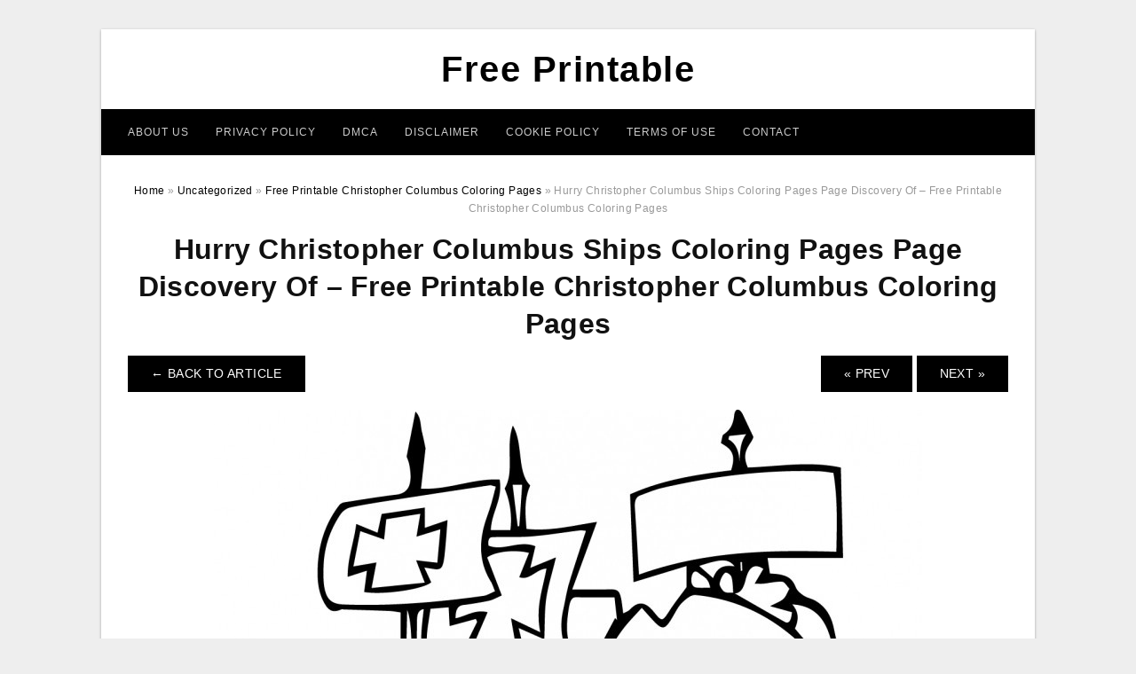

--- FILE ---
content_type: text/html; charset=UTF-8
request_url: https://4freeprintable.com/free-printable-christopher-columbus-coloring-pages/hurry-christopher-columbus-ships-coloring-pages-page-discovery-of-free-printable-christopher-columbus-coloring-pages/
body_size: 8587
content:
<!DOCTYPE html>
<html lang="en-US" prefix="og: https://ogp.me/ns#">
<head>
<meta charset="UTF-8">
<meta name="viewport" content="width=device-width, initial-scale=1, maximum-scale=1, user-scalable=0">
<link rel="profile" href="https://gmpg.org/xfn/11">
<link rel="pingback" href="https://4freeprintable.com/xmlrpc.php">

<!-- Icon -->
<link href='' rel='icon' type='image/x-icon'/>

	<style>img:is([sizes="auto" i], [sizes^="auto," i]) { contain-intrinsic-size: 3000px 1500px }</style>
	
<!-- Search Engine Optimization by Rank Math - https://rankmath.com/ -->
<title>Hurry Christopher Columbus Ships Coloring Pages Page Discovery Of - Free Printable Christopher Columbus Coloring Pages - Free Printable</title>
<meta name="description" content="Hurry Christopher Columbus Ships Coloring Pages Page Discovery Of - Free Printable Christopher Columbus Coloring Pages, Source Image: thietbixangdauvn.com"/>
<meta name="robots" content="follow, index, max-snippet:-1, max-video-preview:-1, max-image-preview:large"/>
<link rel="canonical" href="https://4freeprintable.com/free-printable-christopher-columbus-coloring-pages/hurry-christopher-columbus-ships-coloring-pages-page-discovery-of-free-printable-christopher-columbus-coloring-pages/" />
<meta property="og:locale" content="en_US" />
<meta property="og:type" content="article" />
<meta property="og:title" content="Hurry Christopher Columbus Ships Coloring Pages Page Discovery Of - Free Printable Christopher Columbus Coloring Pages - Free Printable" />
<meta property="og:description" content="Hurry Christopher Columbus Ships Coloring Pages Page Discovery Of - Free Printable Christopher Columbus Coloring Pages, Source Image: thietbixangdauvn.com" />
<meta property="og:url" content="https://4freeprintable.com/free-printable-christopher-columbus-coloring-pages/hurry-christopher-columbus-ships-coloring-pages-page-discovery-of-free-printable-christopher-columbus-coloring-pages/" />
<meta property="og:site_name" content="Free Printable" />
<meta property="og:updated_time" content="2019-07-02T01:37:58+07:00" />
<meta property="og:image" content="https://4freeprintable.com/wp-content/uploads/2019/07/hurry-christopher-columbus-ships-coloring-pages-page-discovery-of-free-printable-christopher-columbus-coloring-pages.jpg" />
<meta property="og:image:secure_url" content="https://4freeprintable.com/wp-content/uploads/2019/07/hurry-christopher-columbus-ships-coloring-pages-page-discovery-of-free-printable-christopher-columbus-coloring-pages.jpg" />
<meta property="og:image:width" content="798" />
<meta property="og:image:height" content="1024" />
<meta property="og:image:alt" content="Hurry Christopher Columbus Ships Coloring Pages Page Discovery Of - Free Printable Christopher Columbus Coloring Pages" />
<meta property="og:image:type" content="image/jpeg" />
<meta name="twitter:card" content="summary_large_image" />
<meta name="twitter:title" content="Hurry Christopher Columbus Ships Coloring Pages Page Discovery Of - Free Printable Christopher Columbus Coloring Pages - Free Printable" />
<meta name="twitter:description" content="Hurry Christopher Columbus Ships Coloring Pages Page Discovery Of - Free Printable Christopher Columbus Coloring Pages, Source Image: thietbixangdauvn.com" />
<meta name="twitter:image" content="https://4freeprintable.com/wp-content/uploads/2019/07/hurry-christopher-columbus-ships-coloring-pages-page-discovery-of-free-printable-christopher-columbus-coloring-pages.jpg" />
<!-- /Rank Math WordPress SEO plugin -->

<link rel="alternate" type="application/rss+xml" title="Free Printable &raquo; Feed" href="https://4freeprintable.com/feed/" />
<link rel="alternate" type="application/rss+xml" title="Free Printable &raquo; Comments Feed" href="https://4freeprintable.com/comments/feed/" />
<style id='wp-emoji-styles-inline-css' type='text/css'>

	img.wp-smiley, img.emoji {
		display: inline !important;
		border: none !important;
		box-shadow: none !important;
		height: 1em !important;
		width: 1em !important;
		margin: 0 0.07em !important;
		vertical-align: -0.1em !important;
		background: none !important;
		padding: 0 !important;
	}
</style>
<link rel='stylesheet' id='wp-block-library-css' href='https://4freeprintable.com/wp-includes/css/dist/block-library/style.min.css?ver=6.8.3' type='text/css' media='all' />
<style id='classic-theme-styles-inline-css' type='text/css'>
/*! This file is auto-generated */
.wp-block-button__link{color:#fff;background-color:#32373c;border-radius:9999px;box-shadow:none;text-decoration:none;padding:calc(.667em + 2px) calc(1.333em + 2px);font-size:1.125em}.wp-block-file__button{background:#32373c;color:#fff;text-decoration:none}
</style>
<style id='global-styles-inline-css' type='text/css'>
:root{--wp--preset--aspect-ratio--square: 1;--wp--preset--aspect-ratio--4-3: 4/3;--wp--preset--aspect-ratio--3-4: 3/4;--wp--preset--aspect-ratio--3-2: 3/2;--wp--preset--aspect-ratio--2-3: 2/3;--wp--preset--aspect-ratio--16-9: 16/9;--wp--preset--aspect-ratio--9-16: 9/16;--wp--preset--color--black: #000000;--wp--preset--color--cyan-bluish-gray: #abb8c3;--wp--preset--color--white: #ffffff;--wp--preset--color--pale-pink: #f78da7;--wp--preset--color--vivid-red: #cf2e2e;--wp--preset--color--luminous-vivid-orange: #ff6900;--wp--preset--color--luminous-vivid-amber: #fcb900;--wp--preset--color--light-green-cyan: #7bdcb5;--wp--preset--color--vivid-green-cyan: #00d084;--wp--preset--color--pale-cyan-blue: #8ed1fc;--wp--preset--color--vivid-cyan-blue: #0693e3;--wp--preset--color--vivid-purple: #9b51e0;--wp--preset--gradient--vivid-cyan-blue-to-vivid-purple: linear-gradient(135deg,rgba(6,147,227,1) 0%,rgb(155,81,224) 100%);--wp--preset--gradient--light-green-cyan-to-vivid-green-cyan: linear-gradient(135deg,rgb(122,220,180) 0%,rgb(0,208,130) 100%);--wp--preset--gradient--luminous-vivid-amber-to-luminous-vivid-orange: linear-gradient(135deg,rgba(252,185,0,1) 0%,rgba(255,105,0,1) 100%);--wp--preset--gradient--luminous-vivid-orange-to-vivid-red: linear-gradient(135deg,rgba(255,105,0,1) 0%,rgb(207,46,46) 100%);--wp--preset--gradient--very-light-gray-to-cyan-bluish-gray: linear-gradient(135deg,rgb(238,238,238) 0%,rgb(169,184,195) 100%);--wp--preset--gradient--cool-to-warm-spectrum: linear-gradient(135deg,rgb(74,234,220) 0%,rgb(151,120,209) 20%,rgb(207,42,186) 40%,rgb(238,44,130) 60%,rgb(251,105,98) 80%,rgb(254,248,76) 100%);--wp--preset--gradient--blush-light-purple: linear-gradient(135deg,rgb(255,206,236) 0%,rgb(152,150,240) 100%);--wp--preset--gradient--blush-bordeaux: linear-gradient(135deg,rgb(254,205,165) 0%,rgb(254,45,45) 50%,rgb(107,0,62) 100%);--wp--preset--gradient--luminous-dusk: linear-gradient(135deg,rgb(255,203,112) 0%,rgb(199,81,192) 50%,rgb(65,88,208) 100%);--wp--preset--gradient--pale-ocean: linear-gradient(135deg,rgb(255,245,203) 0%,rgb(182,227,212) 50%,rgb(51,167,181) 100%);--wp--preset--gradient--electric-grass: linear-gradient(135deg,rgb(202,248,128) 0%,rgb(113,206,126) 100%);--wp--preset--gradient--midnight: linear-gradient(135deg,rgb(2,3,129) 0%,rgb(40,116,252) 100%);--wp--preset--font-size--small: 13px;--wp--preset--font-size--medium: 20px;--wp--preset--font-size--large: 36px;--wp--preset--font-size--x-large: 42px;--wp--preset--spacing--20: 0.44rem;--wp--preset--spacing--30: 0.67rem;--wp--preset--spacing--40: 1rem;--wp--preset--spacing--50: 1.5rem;--wp--preset--spacing--60: 2.25rem;--wp--preset--spacing--70: 3.38rem;--wp--preset--spacing--80: 5.06rem;--wp--preset--shadow--natural: 6px 6px 9px rgba(0, 0, 0, 0.2);--wp--preset--shadow--deep: 12px 12px 50px rgba(0, 0, 0, 0.4);--wp--preset--shadow--sharp: 6px 6px 0px rgba(0, 0, 0, 0.2);--wp--preset--shadow--outlined: 6px 6px 0px -3px rgba(255, 255, 255, 1), 6px 6px rgba(0, 0, 0, 1);--wp--preset--shadow--crisp: 6px 6px 0px rgba(0, 0, 0, 1);}:where(.is-layout-flex){gap: 0.5em;}:where(.is-layout-grid){gap: 0.5em;}body .is-layout-flex{display: flex;}.is-layout-flex{flex-wrap: wrap;align-items: center;}.is-layout-flex > :is(*, div){margin: 0;}body .is-layout-grid{display: grid;}.is-layout-grid > :is(*, div){margin: 0;}:where(.wp-block-columns.is-layout-flex){gap: 2em;}:where(.wp-block-columns.is-layout-grid){gap: 2em;}:where(.wp-block-post-template.is-layout-flex){gap: 1.25em;}:where(.wp-block-post-template.is-layout-grid){gap: 1.25em;}.has-black-color{color: var(--wp--preset--color--black) !important;}.has-cyan-bluish-gray-color{color: var(--wp--preset--color--cyan-bluish-gray) !important;}.has-white-color{color: var(--wp--preset--color--white) !important;}.has-pale-pink-color{color: var(--wp--preset--color--pale-pink) !important;}.has-vivid-red-color{color: var(--wp--preset--color--vivid-red) !important;}.has-luminous-vivid-orange-color{color: var(--wp--preset--color--luminous-vivid-orange) !important;}.has-luminous-vivid-amber-color{color: var(--wp--preset--color--luminous-vivid-amber) !important;}.has-light-green-cyan-color{color: var(--wp--preset--color--light-green-cyan) !important;}.has-vivid-green-cyan-color{color: var(--wp--preset--color--vivid-green-cyan) !important;}.has-pale-cyan-blue-color{color: var(--wp--preset--color--pale-cyan-blue) !important;}.has-vivid-cyan-blue-color{color: var(--wp--preset--color--vivid-cyan-blue) !important;}.has-vivid-purple-color{color: var(--wp--preset--color--vivid-purple) !important;}.has-black-background-color{background-color: var(--wp--preset--color--black) !important;}.has-cyan-bluish-gray-background-color{background-color: var(--wp--preset--color--cyan-bluish-gray) !important;}.has-white-background-color{background-color: var(--wp--preset--color--white) !important;}.has-pale-pink-background-color{background-color: var(--wp--preset--color--pale-pink) !important;}.has-vivid-red-background-color{background-color: var(--wp--preset--color--vivid-red) !important;}.has-luminous-vivid-orange-background-color{background-color: var(--wp--preset--color--luminous-vivid-orange) !important;}.has-luminous-vivid-amber-background-color{background-color: var(--wp--preset--color--luminous-vivid-amber) !important;}.has-light-green-cyan-background-color{background-color: var(--wp--preset--color--light-green-cyan) !important;}.has-vivid-green-cyan-background-color{background-color: var(--wp--preset--color--vivid-green-cyan) !important;}.has-pale-cyan-blue-background-color{background-color: var(--wp--preset--color--pale-cyan-blue) !important;}.has-vivid-cyan-blue-background-color{background-color: var(--wp--preset--color--vivid-cyan-blue) !important;}.has-vivid-purple-background-color{background-color: var(--wp--preset--color--vivid-purple) !important;}.has-black-border-color{border-color: var(--wp--preset--color--black) !important;}.has-cyan-bluish-gray-border-color{border-color: var(--wp--preset--color--cyan-bluish-gray) !important;}.has-white-border-color{border-color: var(--wp--preset--color--white) !important;}.has-pale-pink-border-color{border-color: var(--wp--preset--color--pale-pink) !important;}.has-vivid-red-border-color{border-color: var(--wp--preset--color--vivid-red) !important;}.has-luminous-vivid-orange-border-color{border-color: var(--wp--preset--color--luminous-vivid-orange) !important;}.has-luminous-vivid-amber-border-color{border-color: var(--wp--preset--color--luminous-vivid-amber) !important;}.has-light-green-cyan-border-color{border-color: var(--wp--preset--color--light-green-cyan) !important;}.has-vivid-green-cyan-border-color{border-color: var(--wp--preset--color--vivid-green-cyan) !important;}.has-pale-cyan-blue-border-color{border-color: var(--wp--preset--color--pale-cyan-blue) !important;}.has-vivid-cyan-blue-border-color{border-color: var(--wp--preset--color--vivid-cyan-blue) !important;}.has-vivid-purple-border-color{border-color: var(--wp--preset--color--vivid-purple) !important;}.has-vivid-cyan-blue-to-vivid-purple-gradient-background{background: var(--wp--preset--gradient--vivid-cyan-blue-to-vivid-purple) !important;}.has-light-green-cyan-to-vivid-green-cyan-gradient-background{background: var(--wp--preset--gradient--light-green-cyan-to-vivid-green-cyan) !important;}.has-luminous-vivid-amber-to-luminous-vivid-orange-gradient-background{background: var(--wp--preset--gradient--luminous-vivid-amber-to-luminous-vivid-orange) !important;}.has-luminous-vivid-orange-to-vivid-red-gradient-background{background: var(--wp--preset--gradient--luminous-vivid-orange-to-vivid-red) !important;}.has-very-light-gray-to-cyan-bluish-gray-gradient-background{background: var(--wp--preset--gradient--very-light-gray-to-cyan-bluish-gray) !important;}.has-cool-to-warm-spectrum-gradient-background{background: var(--wp--preset--gradient--cool-to-warm-spectrum) !important;}.has-blush-light-purple-gradient-background{background: var(--wp--preset--gradient--blush-light-purple) !important;}.has-blush-bordeaux-gradient-background{background: var(--wp--preset--gradient--blush-bordeaux) !important;}.has-luminous-dusk-gradient-background{background: var(--wp--preset--gradient--luminous-dusk) !important;}.has-pale-ocean-gradient-background{background: var(--wp--preset--gradient--pale-ocean) !important;}.has-electric-grass-gradient-background{background: var(--wp--preset--gradient--electric-grass) !important;}.has-midnight-gradient-background{background: var(--wp--preset--gradient--midnight) !important;}.has-small-font-size{font-size: var(--wp--preset--font-size--small) !important;}.has-medium-font-size{font-size: var(--wp--preset--font-size--medium) !important;}.has-large-font-size{font-size: var(--wp--preset--font-size--large) !important;}.has-x-large-font-size{font-size: var(--wp--preset--font-size--x-large) !important;}
:where(.wp-block-post-template.is-layout-flex){gap: 1.25em;}:where(.wp-block-post-template.is-layout-grid){gap: 1.25em;}
:where(.wp-block-columns.is-layout-flex){gap: 2em;}:where(.wp-block-columns.is-layout-grid){gap: 2em;}
:root :where(.wp-block-pullquote){font-size: 1.5em;line-height: 1.6;}
</style>
<link rel='stylesheet' id='themejazz-style-css' href='https://4freeprintable.com/wp-content/themes/ultimage-terbaru-ada/style.css?ver=1' type='text/css' media='all' />
<link rel="https://api.w.org/" href="https://4freeprintable.com/wp-json/" /><link rel="alternate" title="JSON" type="application/json" href="https://4freeprintable.com/wp-json/wp/v2/media/20996" /><link rel="EditURI" type="application/rsd+xml" title="RSD" href="https://4freeprintable.com/xmlrpc.php?rsd" />
<meta name="generator" content="WordPress 6.8.3" />
<link rel='shortlink' href='https://4freeprintable.com/?p=20996' />
<link rel="alternate" title="oEmbed (JSON)" type="application/json+oembed" href="https://4freeprintable.com/wp-json/oembed/1.0/embed?url=https%3A%2F%2F4freeprintable.com%2Ffree-printable-christopher-columbus-coloring-pages%2Fhurry-christopher-columbus-ships-coloring-pages-page-discovery-of-free-printable-christopher-columbus-coloring-pages%2F" />
<link rel="alternate" title="oEmbed (XML)" type="text/xml+oembed" href="https://4freeprintable.com/wp-json/oembed/1.0/embed?url=https%3A%2F%2F4freeprintable.com%2Ffree-printable-christopher-columbus-coloring-pages%2Fhurry-christopher-columbus-ships-coloring-pages-page-discovery-of-free-printable-christopher-columbus-coloring-pages%2F&#038;format=xml" />

<style media="screen">
    
            /*Site Padding*/
        #page{
        	margin-top: 10px;
            margin-bottom: 0px;
        }
    </style>

<style type="text/css" title="dynamic-css" class="options-output">#content #primary.col-md-9,#attachment.col-md-9{border-right:1px solid #E8E8E8;}.site-footer .widget-footer .widget ul li{border-bottom:1px solid #cccccc;}.site-content{background-color:#fff;}#secondary .widget ul li{border-bottom:1px solid #eeeeee;}</style>
</head>

<body data-rsssl=1 class="attachment wp-singular attachment-template-default single single-attachment postid-20996 attachmentid-20996 attachment-jpeg wp-theme-ultimage-terbaru-ada">

	<div class="top-navigation">
		<div class="container default-width"  >
					</div>
	</div>

	
<div id="page" class="hfeed site container default-width"  >
	<a class="skip-link screen-reader-text" href="#content">Skip to content</a>

	<header id="masthead" class="site-header">
		<div class="row">
		<!-- Site Branding Code -->
				<div class="site-branding logo-center">

							<div class="main-site-title">
											<h2 class="site-title"><a href="https://4freeprintable.com/" rel="home">Free Printable</a></h2>
														</div>
			
			<!-- Header Ad, Display Search Form If Empty -->
			
			<!-- Header Search Form -->
			
			<div class="clearfix"></div>
		</div><!-- .site-branding -->
				</div>

				<div class="row">
			<nav id="main-menu">
			<div class="menu-menu-1-container"><ul id="primary-menu" class="menu"><li id="menu-item-39401" class="menu-item menu-item-type-post_type menu-item-object-page menu-item-39401"><a href="https://4freeprintable.com/about-us/">About Us</a></li>
<li id="menu-item-39395" class="menu-item menu-item-type-post_type menu-item-object-page menu-item-39395"><a href="https://4freeprintable.com/privacy-policy/">Privacy Policy</a></li>
<li id="menu-item-39396" class="menu-item menu-item-type-post_type menu-item-object-page menu-item-39396"><a href="https://4freeprintable.com/digital-millennium-copyright-act-notice/">DMCA</a></li>
<li id="menu-item-39397" class="menu-item menu-item-type-post_type menu-item-object-page menu-item-39397"><a href="https://4freeprintable.com/disclaimer/">Disclaimer</a></li>
<li id="menu-item-39398" class="menu-item menu-item-type-post_type menu-item-object-page menu-item-39398"><a href="https://4freeprintable.com/cookie-policy/">Cookie Policy</a></li>
<li id="menu-item-39399" class="menu-item menu-item-type-post_type menu-item-object-page menu-item-39399"><a href="https://4freeprintable.com/terms-of-use/">Terms of Use</a></li>
<li id="menu-item-39400" class="menu-item menu-item-type-post_type menu-item-object-page menu-item-39400"><a href="https://4freeprintable.com/contact/">Contact</a></li>
</ul></div>			</nav>
		</div><!-- .row -->
			</header><!-- #masthead -->
	
	<center><script type="text/javascript">
	atOptions = {
		'key' : 'e984c7925f17a521f9db33ce462e0598',
		'format' : 'iframe',
		'height' : 90,
		'width' : 728,
		'params' : {}
	};
	document.write('<scr' + 'ipt type="text/javascript" src="http' + (location.protocol === 'https:' ? 's' : '') + '://coolbytesgrill.com/e984c7925f17a521f9db33ce462e0598/invoke.js"></scr' + 'ipt>');
</script></center>
	
	<div id="content" class="site-content clearfix">

<div id="attachment" class="content-area col-md-12">
  		<div class="breadcrumbs"><span itemscope itemtype="http://data-vocabulary.org/Breadcrumb"><a href="https://4freeprintable.com/" itemprop="url"><span itemprop="title">Home</span></a></span> <span class="sep"> &raquo; </span> <span itemscope itemtype="http://data-vocabulary.org/Breadcrumb"><a href="https://4freeprintable.com/category/uncategorized/" itemprop="url"><span itemprop="title">Uncategorized</span></a></span> <span class="sep"> &raquo; </span> <span itemscope itemtype="http://data-vocabulary.org/Breadcrumb"><a href="https://4freeprintable.com/free-printable-christopher-columbus-coloring-pages/" itemprop="url"><span itemprop="title">Free Printable Christopher Columbus Coloring Pages</span></a></span> <span class="sep"> &raquo; </span> <span class="current">Hurry Christopher Columbus Ships Coloring Pages Page Discovery Of &#8211; Free Printable Christopher Columbus Coloring Pages</span></div><!-- .breadcrumbs -->		<div id="post-20996" class="clearfix post-20996 attachment type-attachment status-inherit hentry">
			<h1 class="entry-title">Hurry Christopher Columbus Ships Coloring Pages Page Discovery Of &#8211; Free Printable Christopher Columbus Coloring Pages</h1>
			<div class="entry-meta display-none">
				<span class="meta-prep meta-prep-author">By</span> <span class="author vcard"><a class="url fn n" href="https://4freeprintable.com/author/bismillah/" title="View all posts by Riyad Khalaf Gaber" rel="author">Riyad Khalaf Gaber</a></span>				<span class="meta-sep">|</span>
				<span class="meta-prep meta-prep-entry-date">Published</span> <span class="entry-date"><abbr class="published updated" title="1:37 am">July 2, 2019</abbr></span> <span class="meta-sep">|</span> Full size is <a href="https://4freeprintable.com/wp-content/uploads/2019/07/hurry-christopher-columbus-ships-coloring-pages-page-discovery-of-free-printable-christopher-columbus-coloring-pages.jpg" title="Link to full-size image">798 &times; 1024</a> pixels							</div><!-- .entry-meta -->
      			<div class="entry-content">
				<div class="entry-attachment">
                                        <div class="nav-atach clearfix">
                                                                                    <a href="https://4freeprintable.com/free-printable-christopher-columbus-coloring-pages/" title="Return to Free Printable Christopher Columbus Coloring Pages" class="back-to-article"><span class="meta-nav">&larr;</span> Back To Article</a>
                                                                                                                <div id="nav-below" class="navigation">
                                <div class="nav-previous">
                                    <a href='https://4freeprintable.com/free-printable-christopher-columbus-coloring-pages/pinta-santa-maria-coloring-page-free-printable-coloring-pages-free-printable-christopher-columbus-coloring-pages/'>&laquo; Prev</a>                                </div>
                                <div class="nav-next">
                                    <a href='https://4freeprintable.com/free-printable-christopher-columbus-coloring-pages/christopher-columbus-coloring-page-free-printable-christophermbus-free-printable-christopher-columbus-coloring-pages/'>Next &raquo;</a>                                </div>
                            </div><!-- #nav-below -->
                                                </div><!-- End Nav Attach -->
                    <div class="attachment-image">
                        <a href="https://4freeprintable.com/free-printable-christopher-columbus-coloring-pages/christopher-columbus-coloring-page-free-printable-christophermbus-free-printable-christopher-columbus-coloring-pages/" title="Hurry Christopher Columbus Ships Coloring Pages Page Discovery Of &#8211; Free Printable Christopher Columbus Coloring Pages" rel="attachment">
                            <img width="798" height="1024" src="https://4freeprintable.com/wp-content/uploads/2019/07/hurry-christopher-columbus-ships-coloring-pages-page-discovery-of-free-printable-christopher-columbus-coloring-pages.jpg" class="attachment-full size-full" alt="Hurry Christopher Columbus Ships Coloring Pages Page Discovery Of - Free Printable Christopher Columbus Coloring Pages" decoding="async" fetchpriority="high" srcset="https://4freeprintable.com/wp-content/uploads/2019/07/hurry-christopher-columbus-ships-coloring-pages-page-discovery-of-free-printable-christopher-columbus-coloring-pages.jpg 798w, https://4freeprintable.com/wp-content/uploads/2019/07/hurry-christopher-columbus-ships-coloring-pages-page-discovery-of-free-printable-christopher-columbus-coloring-pages-768x986.jpg 768w, https://4freeprintable.com/wp-content/uploads/2019/07/hurry-christopher-columbus-ships-coloring-pages-page-discovery-of-free-printable-christopher-columbus-coloring-pages-728x934.jpg 728w" sizes="(max-width: 798px) 100vw, 798px" />                        </a>
                    </div>
                                            <div class="entry-caption"><p>Hurry Christopher Columbus Ships Coloring Pages Page Discovery Of &#8211; Free Printable Christopher Columbus Coloring Pages, Source Image: thietbixangdauvn.com</p>
</div>
                                                                <div class="media-download">
                            <p> <span>Downloads: </span>
                                <a href="https://4freeprintable.com/wp-content/uploads/2019/07/hurry-christopher-columbus-ships-coloring-pages-page-discovery-of-free-printable-christopher-columbus-coloring-pages.jpg">full (798x1024)</a> | <a href="https://4freeprintable.com/wp-content/uploads/2019/07/hurry-christopher-columbus-ships-coloring-pages-page-discovery-of-free-printable-christopher-columbus-coloring-pages-235x150.jpg">medium (235x150)</a> | <a href="https://4freeprintable.com/wp-content/uploads/2019/07/hurry-christopher-columbus-ships-coloring-pages-page-discovery-of-free-printable-christopher-columbus-coloring-pages-798x1024.jpg">large (640x821)</a>                            </p>
                        </div>
                                        			    </div><!-- .entry-attachment -->
                                <p style="text-align: justify;"><strong>Free Printable Christopher Columbus Coloring Pages</strong> &#8211; free printable christopher columbus coloring pages,  Because of the world wide web, human’s life is becoming more handy. As an example, in past times, individuals need to generate their own patterns if they want to create leaflets or decorate their home with wallpapers. Now, it is simple to get yourself a <strong>Free Printable Christopher Columbus Coloring Pages</strong> online to take on your task rapidly.</p>
<p style="text-align: center;"><img decoding="async" src="https://4freeprintable.com/wp-content/uploads/2019/07/engage-younger-kids-with-columbus-day-with-printable-coloring-pages-free-printable-christopher-columbus-coloring-pages.jpg" alt="Engage Younger Kids With Columbus Day With Printable Coloring Pages - Free Printable Christopher Columbus Coloring Pages" /p title="engage younger kids with columbus day with printable coloring pages free printable christopher columbus coloring pages">
<p>Engage Younger Kids With Columbus Day With Printable Coloring Pages &#8211; Free Printable Christopher Columbus Coloring Pages, Source Image: i.pinimg.com</p>
<h2 style="text-align: justify;">What exactly is So Great about Printable?</h2>
<p style="text-align: justify;">Printable is actually a electronic file containing visual style (often also text messages) which can be delivered electronically from diverse world wide web resources. As soon as acquired, user can instantly print the submit to meet their require. There are lots of kinds of documents available according to their functions, including: worksheets, stickers, image rates, and in many cases residence wallpapers.</p>
<p style="text-align: justify;">One nice point about <span style="text-decoration: underline;">Free Printable Christopher Columbus Coloring Pages</span> is that you are able to find just about any style that you just extravagant without paying. The web site includes a substantial data source with arranged types. User can just choose a certain class which fits their style and scan with the models offered for the reason that category. Otherwise, it is simple to scroll from the database without any classification in your mind.</p>
<p style="text-align: center;"><img decoding="async" src="https://4freeprintable.com/wp-content/uploads/2019/07/christopher-columbus-coloring-page-free-printable-coloring-pages-free-printable-christopher-columbus-coloring-pages.jpg" alt="Christopher Columbus Coloring Page | Free Printable Coloring Pages - Free Printable Christopher Columbus Coloring Pages" /p title="christopher columbus coloring page free printable coloring pages free printable christopher columbus coloring pages">
<p>Christopher Columbus Coloring Page | Free Printable Coloring Pages &#8211; Free Printable Christopher Columbus Coloring Pages, Source Image: www.supercoloring.com</p>
<p style="text-align: center;"><img decoding="async" src="https://4freeprintable.com/wp-content/uploads/2019/07/round-earth-coloring-pages-printable-christopher-columbus-coloring-free-printable-christopher-columbus-coloring-pages.gif" alt="Round Earth Coloring Pages Printable Christopher Columbus - Coloring - Free Printable Christopher Columbus Coloring Pages" /p title="round earth coloring pages printable christopher columbus coloring free printable christopher columbus coloring pages">
<p>Round Earth Coloring Pages Printable Christopher Columbus &#8211; Coloring &#8211; Free Printable Christopher Columbus Coloring Pages, Source Image: coloringhome.com</p>
<p style="text-align: justify;">Yet another great advantage of printable is the fact many sites continually launch new styles. You will be able to see new printable styles every once in a when. Even some productive internet sites discharge numerous styles in a day. These new changes really are likely to enrich your personal existence.</p>
<p style="text-align: justify;">Some printable models which you stumble over are frequently editable. Usually, you will realize a great style to your area but certain features in this style just fails to fit your preference. In such a case, an editable printable will probably be helpful considering that user can modify the design with easy computer programs. User can certainly change its color structure or any other things.</p>
<p style="text-align: justify;">The convenience of <em>Free Printable Christopher Columbus Coloring Pages</em> is another desired aspect. User has a great deal independence in the printing method. Several printable documents are suitable for property printing task with less than advanced machine. Obviously, you can opt to print the printable at specialist professional for greater printing high quality for those who have extra income to invest.</p>
<p style="text-align: center;"><img decoding="async" src="https://4freeprintable.com/wp-content/uploads/2019/07/christopher-columbus-coloring-page-free-printable-coloring-pages-free-printable-christopher-columbus-coloring-pages-1.jpg" alt="Christopher Columbus Coloring Page | Free Printable Coloring Pages - Free Printable Christopher Columbus Coloring Pages" /p title="christopher columbus coloring page free printable coloring pages free printable christopher columbus coloring pages 1">
<p>Christopher Columbus Coloring Page | Free Printable Coloring Pages &#8211; Free Printable Christopher Columbus Coloring Pages, Source Image: www.supercoloring.com</p>
<p style="text-align: center;"><img decoding="async" src="https://4freeprintable.com/wp-content/uploads/2019/07/hurry-christopher-columbus-ships-coloring-pages-page-discovery-of-free-printable-christopher-columbus-coloring-pages.jpg" alt="Hurry Christopher Columbus Ships Coloring Pages Page Discovery Of - Free Printable Christopher Columbus Coloring Pages" /p title="hurry christopher columbus ships coloring pages page discovery of free printable christopher columbus coloring pages">
<p style="text-align: justify;">It is additionally much easier for user to select the form of paper materials to do business with. Naturally it depends about what the printable is used for. A number of things like workplace work schedule and book protect might need thicker materials. In the mean time, peel off stickers use specific sticker paper for printing. In wallpaper printing, user are able to choose diverse varieties of documents too.</p>
<p style="text-align: justify;">Being sure that the printable will probably be proven about the accomplish product plainly can be another process that you need to completed in choosing design. Is determined by what you really are using the printable for, you will need certain visual solution. As soon as the quality is just too modest, the result is definitely not desirable since the image will probably be broken. It is actually especially important in wallpaper printing, since you are creating a sizable imprinted item.</p>
<p style="text-align: justify;">Downloading <strong>Free Printable Christopher Columbus Coloring Pages</strong> for your personal job is removing the cumbersome procedure of developing. Perhaps, you happen to be not very crafty and concerned about making completely wrong stylistic alternatives on the style. Printable is really a able to use product or service.</p>
<p style="text-align: center;"><img decoding="async" src="https://4freeprintable.com/wp-content/uploads/2019/07/pinta-santa-maria-coloring-page-free-printable-coloring-pages-free-printable-christopher-columbus-coloring-pages.jpg" alt="Pinta Santa Maria Coloring Page | Free Printable Coloring Pages - Free Printable Christopher Columbus Coloring Pages" /p title="pinta santa maria coloring page free printable coloring pages free printable christopher columbus coloring pages">
<p>Pinta Santa Maria Coloring Page | Free Printable Coloring Pages &#8211; Free Printable Christopher Columbus Coloring Pages, Source Image: www.supercoloring.com</p>
<p style="text-align: justify;">Obtaining the printable for free is likewise an economical selection. Spending money on anyone to customize a design for yourself demands a lot of cash. Even if you are printing the design at specialist representative, the cost is limited for paper material along with the printing support. The developing method is not really in the expense.</p>
<p style="text-align: justify;">Constantly know what you need prior to getting a printable for your function. It is strongly recommended to utilize particular kind of printable when conducting a unique type of career. You may possibly not need pictures with resolution that may be too large for modest sticker.</p>
<p style="text-align: justify;">You can not question that <span style="text-decoration: underline;">Free Printable Christopher Columbus Coloring Pages</span> is making everyone’s existence much easier. The entire process of browsing for great patterns that suited your flavor is a fun expertise as well. <strong>Free Printable Christopher Columbus Coloring Pages</strong></p>
                <p><strong>Hurry Christopher Columbus Ships Coloring Pages Page Discovery Of &#8211; Free Printable Christopher Columbus Coloring Pages</strong> Uploaded by Riyad Khalaf Gaber on Tuesday, July 2nd, 2019 in category <a href="https://4freeprintable.com/category/uncategorized/" rel="category tag">Uncategorized</a>.</p>
<p>See also <a href="https://4freeprintable.com/free-printable-christopher-columbus-coloring-pages/christopher-columbus-coloring-page-free-printable-christophermbus-free-printable-christopher-columbus-coloring-pages/">Christopher Columbus Coloring Page Free Printable Christophermbus &#8211; Free Printable Christopher Columbus Coloring Pages</a> from <a href="https://4freeprintable.com/category/uncategorized/" rel="category tag">Uncategorized</a> Topic.</p>
<p>Here we have another image <a href="https://4freeprintable.com/free-printable-christopher-columbus-coloring-pages/pinta-santa-maria-coloring-page-free-printable-coloring-pages-free-printable-christopher-columbus-coloring-pages/">Pinta Santa Maria Coloring Page | Free Printable Coloring Pages &#8211; Free Printable Christopher Columbus Coloring Pages</a> featured under <em>Hurry Christopher Columbus Ships Coloring Pages Page Discovery Of &#8211; Free Printable Christopher Columbus Coloring Pages</em>. We hope you enjoyed it and if you want to download the pictures in high quality, simply right click the image and choose "Save As". Thanks for reading Hurry Christopher Columbus Ships Coloring Pages Page Discovery Of &#8211; Free Printable Christopher Columbus Coloring Pages.</p>                                        			</div><!-- .entry-content -->
        			<div class="entry-utility">
        				        			</div><!-- .entry-utility -->
        		</div><!-- #post-## -->
                
	<div class="home-recent-gallery clearfix">
					<h3 class="media-recent-gallery-title">Free Printable Christopher Columbus Coloring Pages Gallery</h3>
		
					<span class="home-image-thumbnail-full">					<a href="https://4freeprintable.com/free-printable-christopher-columbus-coloring-pages/christopher-columbus-coloring-page-free-printable-christophermbus-free-printable-christopher-columbus-coloring-pages/" title="Christopher Columbus Coloring Page Free Printable Christophermbus   Free Printable Christopher Columbus Coloring Pages">
						<img width="150" height="150" src="https://4freeprintable.com/wp-content/uploads/2019/07/christopher-columbus-coloring-page-free-printable-christophermbus-free-printable-christopher-columbus-coloring-pages-150x150.jpg" alt="Christopher Columbus Coloring Page Free Printable Christophermbus   Free Printable Christopher Columbus Coloring Pages" title="Christopher Columbus Coloring Page Free Printable Christophermbus   Free Printable Christopher Columbus Coloring Pages" />
					</a>
				</span><!--end list gallery-->

							<span class="home-image-thumbnail-full">					<a href="https://4freeprintable.com/free-printable-christopher-columbus-coloring-pages/christopher-columbus-coloring-page-free-printable-coloring-pages-free-printable-christopher-columbus-coloring-pages-2/" title="Christopher Columbus Coloring Page | Free Printable Coloring Pages   Free Printable Christopher Columbus Coloring Pages">
						<img width="150" height="150" src="https://4freeprintable.com/wp-content/uploads/2019/07/christopher-columbus-coloring-page-free-printable-coloring-pages-free-printable-christopher-columbus-coloring-pages-1-150x150.jpg" alt="Christopher Columbus Coloring Page | Free Printable Coloring Pages   Free Printable Christopher Columbus Coloring Pages" title="Christopher Columbus Coloring Page | Free Printable Coloring Pages   Free Printable Christopher Columbus Coloring Pages" />
					</a>
				</span><!--end list gallery-->

							<span class="home-image-thumbnail-full">					<a href="https://4freeprintable.com/free-printable-christopher-columbus-coloring-pages/pinta-santa-maria-coloring-page-free-printable-coloring-pages-free-printable-christopher-columbus-coloring-pages/" title="Pinta Santa Maria Coloring Page | Free Printable Coloring Pages   Free Printable Christopher Columbus Coloring Pages">
						<img width="150" height="150" src="https://4freeprintable.com/wp-content/uploads/2019/07/pinta-santa-maria-coloring-page-free-printable-coloring-pages-free-printable-christopher-columbus-coloring-pages-150x150.jpg" alt="Pinta Santa Maria Coloring Page | Free Printable Coloring Pages   Free Printable Christopher Columbus Coloring Pages" title="Pinta Santa Maria Coloring Page | Free Printable Coloring Pages   Free Printable Christopher Columbus Coloring Pages" />
					</a>
				</span><!--end list gallery-->

							<span class="home-image-thumbnail-full">					<a href="https://4freeprintable.com/free-printable-christopher-columbus-coloring-pages/round-earth-coloring-pages-printable-christopher-columbus-coloring-free-printable-christopher-columbus-coloring-pages/" title="Round Earth Coloring Pages Printable Christopher Columbus   Coloring   Free Printable Christopher Columbus Coloring Pages">
						<img width="150" height="150" src="https://4freeprintable.com/wp-content/uploads/2019/07/round-earth-coloring-pages-printable-christopher-columbus-coloring-free-printable-christopher-columbus-coloring-pages-150x150.gif" alt="Round Earth Coloring Pages Printable Christopher Columbus   Coloring   Free Printable Christopher Columbus Coloring Pages" title="Round Earth Coloring Pages Printable Christopher Columbus   Coloring   Free Printable Christopher Columbus Coloring Pages" />
					</a>
				</span><!--end list gallery-->

							<span class="home-image-thumbnail-full">					<a href="https://4freeprintable.com/free-printable-christopher-columbus-coloring-pages/hurry-christopher-columbus-ships-coloring-pages-page-discovery-of-free-printable-christopher-columbus-coloring-pages/" title="Hurry Christopher Columbus Ships Coloring Pages Page Discovery Of   Free Printable Christopher Columbus Coloring Pages">
						<img width="150" height="150" src="https://4freeprintable.com/wp-content/uploads/2019/07/hurry-christopher-columbus-ships-coloring-pages-page-discovery-of-free-printable-christopher-columbus-coloring-pages-150x150.jpg" alt="Hurry Christopher Columbus Ships Coloring Pages Page Discovery Of   Free Printable Christopher Columbus Coloring Pages" title="Hurry Christopher Columbus Ships Coloring Pages Page Discovery Of   Free Printable Christopher Columbus Coloring Pages" />
					</a>
				</span><!--end list gallery-->

							<span class="home-image-thumbnail-full">					<a href="https://4freeprintable.com/free-printable-christopher-columbus-coloring-pages/engage-younger-kids-with-columbus-day-with-printable-coloring-pages-free-printable-christopher-columbus-coloring-pages/" title="Engage Younger Kids With Columbus Day With Printable Coloring Pages   Free Printable Christopher Columbus Coloring Pages">
						<img width="150" height="150" src="https://4freeprintable.com/wp-content/uploads/2019/07/engage-younger-kids-with-columbus-day-with-printable-coloring-pages-free-printable-christopher-columbus-coloring-pages-150x150.jpg" alt="Engage Younger Kids With Columbus Day With Printable Coloring Pages   Free Printable Christopher Columbus Coloring Pages" title="Engage Younger Kids With Columbus Day With Printable Coloring Pages   Free Printable Christopher Columbus Coloring Pages" />
					</a>
				</span><!--end list gallery-->

							<span class="home-image-thumbnail-full">					<a href="https://4freeprintable.com/free-printable-christopher-columbus-coloring-pages/christopher-columbus-on-the-santa-maria-coloring-page-free-free-printable-christopher-columbus-coloring-pages/" title="Christopher Columbus On The Santa Maria Coloring Page | Free   Free Printable Christopher Columbus Coloring Pages">
						<img width="150" height="150" src="https://4freeprintable.com/wp-content/uploads/2019/07/christopher-columbus-on-the-santa-maria-coloring-page-free-free-printable-christopher-columbus-coloring-pages-150x150.jpg" alt="Christopher Columbus On The Santa Maria Coloring Page | Free   Free Printable Christopher Columbus Coloring Pages" title="Christopher Columbus On The Santa Maria Coloring Page | Free   Free Printable Christopher Columbus Coloring Pages" />
					</a>
				</span><!--end list gallery-->

							<span class="home-image-thumbnail-full">					<a href="https://4freeprintable.com/free-printable-christopher-columbus-coloring-pages/christopher-columbus-coloring-page-free-printable-coloring-pages-free-printable-christopher-columbus-coloring-pages/" title="Christopher Columbus Coloring Page | Free Printable Coloring Pages   Free Printable Christopher Columbus Coloring Pages">
						<img width="150" height="150" src="https://4freeprintable.com/wp-content/uploads/2019/07/christopher-columbus-coloring-page-free-printable-coloring-pages-free-printable-christopher-columbus-coloring-pages-150x150.jpg" alt="Christopher Columbus Coloring Page | Free Printable Coloring Pages   Free Printable Christopher Columbus Coloring Pages" title="Christopher Columbus Coloring Page | Free Printable Coloring Pages   Free Printable Christopher Columbus Coloring Pages" />
					</a>
				</span><!--end list gallery-->

				</div><!--end flexslider-->
	            </div> <!-- end #attachment -->

	</div><!-- #content -->

</div><!-- #page -->

	
	<footer id="colophon" class="site-footer">
		<div class="container default-width"  >
						<div class="widget-footer">
																				<div class="clearfix"></div>
			</div><!-- .widget-footer -->
			
							<div class="footer-bottom-center col-xs-12">
					<nav id="nav-footer">
					<div class="menu"><ul>
<li class="page_item page-item-6"><a href="https://4freeprintable.com/about-us/">About Us</a></li>
<li class="page_item page-item-7"><a href="https://4freeprintable.com/contact/">Contact</a></li>
<li class="page_item page-item-9"><a href="https://4freeprintable.com/cookie-policy/">Cookie Policy</a></li>
<li class="page_item page-item-10"><a href="https://4freeprintable.com/disclaimer/">Disclaimer</a></li>
<li class="page_item page-item-11"><a href="https://4freeprintable.com/digital-millennium-copyright-act-notice/">DMCA</a></li>
<li class="page_item page-item-34"><a href="https://4freeprintable.com/privacy-policy/">Privacy Policy</a></li>
<li class="page_item page-item-28"><a href="https://4freeprintable.com/sitemap/">Sitemap</a></li>
<li class="page_item page-item-8"><a href="https://4freeprintable.com/terms-of-use/">Terms of Use</a></li>
</ul></div>
					</nav>
					<div class="site-info">
											</div><!-- .site-info -->
				</div>
						<div class="clearfix"></div>
		</div>
	</footer><!-- #colophon -->

<div class="back-top" id="back-top">&uarr;</div>

<script type="speculationrules">
{"prefetch":[{"source":"document","where":{"and":[{"href_matches":"\/*"},{"not":{"href_matches":["\/wp-*.php","\/wp-admin\/*","\/wp-content\/uploads\/*","\/wp-content\/*","\/wp-content\/plugins\/*","\/wp-content\/themes\/ultimage-terbaru-ada\/*","\/*\\?(.+)"]}},{"not":{"selector_matches":"a[rel~=\"nofollow\"]"}},{"not":{"selector_matches":".no-prefetch, .no-prefetch a"}}]},"eagerness":"conservative"}]}
</script>
<script type="text/javascript" src="https://4freeprintable.com/wp-includes/js/jquery/jquery.js" id="jquery-js"></script>
<script type="text/javascript" src="https://4freeprintable.com/wp-content/themes/ultimage-terbaru-ada/assets/js/main.min.js?ver=6.8.3" id="themejazz-mainjs-js"></script>

<script defer src="https://static.cloudflareinsights.com/beacon.min.js/vcd15cbe7772f49c399c6a5babf22c1241717689176015" integrity="sha512-ZpsOmlRQV6y907TI0dKBHq9Md29nnaEIPlkf84rnaERnq6zvWvPUqr2ft8M1aS28oN72PdrCzSjY4U6VaAw1EQ==" data-cf-beacon='{"version":"2024.11.0","token":"efab12c9dfb9412fa2232e499954c754","r":1,"server_timing":{"name":{"cfCacheStatus":true,"cfEdge":true,"cfExtPri":true,"cfL4":true,"cfOrigin":true,"cfSpeedBrain":true},"location_startswith":null}}' crossorigin="anonymous"></script>
</body>
</html>
